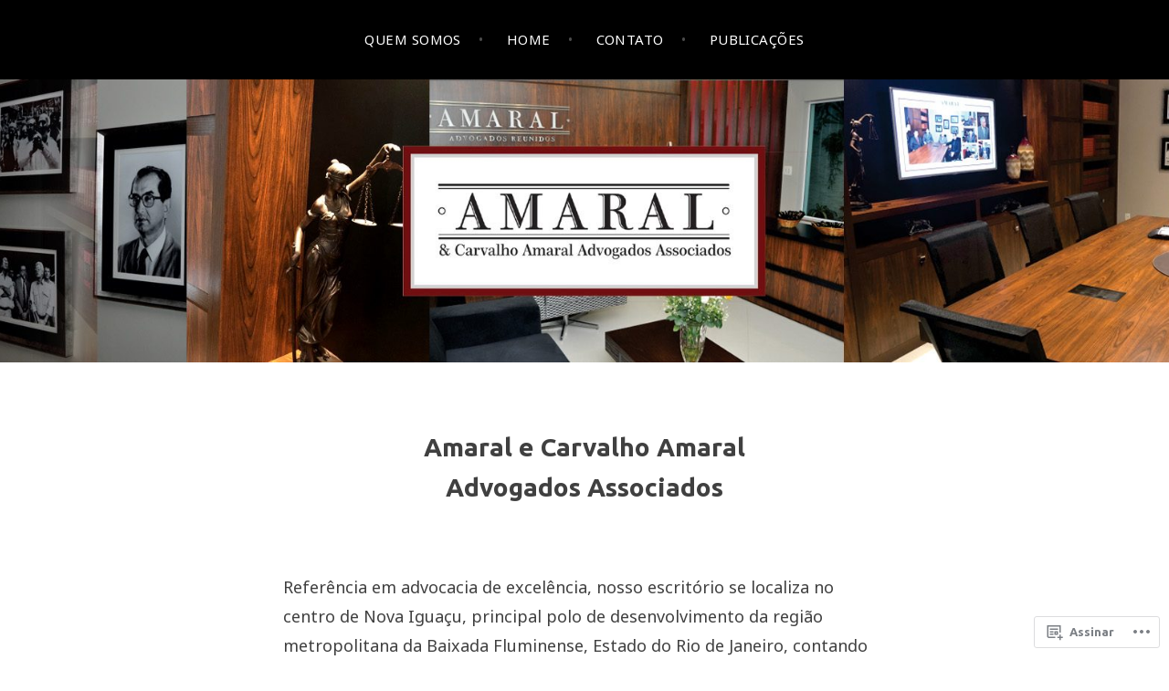

--- FILE ---
content_type: text/css;charset=utf-8
request_url: https://s0.wp.com/?custom-css=1&csblog=aW6RT&cscache=6&csrev=7
body_size: -102
content:
/*
Bem-vindo ao CSS Personalizado!

Para saber como isso funciona, veja http://wp.me/PEmnE-Bt
*/